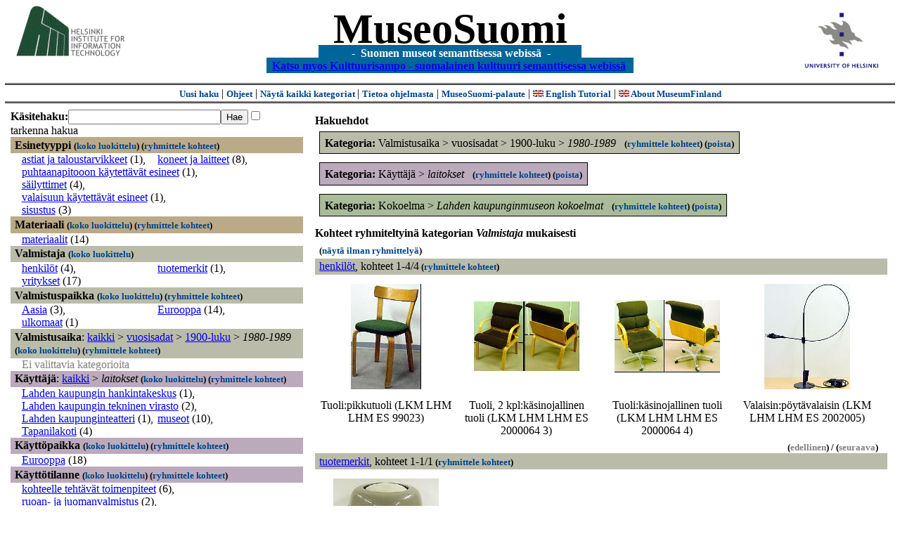

--- FILE ---
content_type: text/html
request_url: https://museosuomi.cs.helsinki.fi/?l=fi&m=0&c=%2504%2501%2503%2508&c=%2505%2503&c=%2508%2502&g=c%2502
body_size: 27240
content:
<?xml version="1.0" encoding="ISO-8859-1"?><!DOCTYPE html PUBLIC "-//W3C//DTD XHTML 1.0 Strict//EN" "http://www.w3.org/TR/xhtml1/DTD/xhtml1-strict.dtd">
<html xmlns="http://www.w3.org/1999/xhtml" xmlns:query="http://museosuomi.cs.helsinki.fi/internal/ogtQuery#" xmlns:i18n="http://apache.org/cocoon/i18n/2.1" xmlns:xsd="http://www.w3.org/2000/10/XMLSchema#" xmlns:uim="UIManager" xmlns:ui="http://www.cs.helsinki.fi/group/seco/ns/2004/03/ustate#" xmlns:swhg="http://www.cs.helsinki.fi/group/seco/ns/2004/03/18-sewehgrius#" xmlns:rdfs="http://www.w3.org/2000/01/rdf-schema#" xmlns:rdf="http://www.w3.org/1999/02/22-rdf-syntax-ns#" xmlns:owl="http://www.w3.org/2002/07/owl#" xmlns:ogt="http://www.cs.helsinki.fi/group/seco/ns/2004/03/ontogator#" xmlns:java="java" xmlns:html="http://www.w3.org/1999/xhtml" xmlns:fms="http://www.cs.helsinki.fi/group/seco/ns/2004/03/18-esinekortti#" xmlns:bm="http://www.w3.org/2002/01/bookmark#" xmlns:page="http://apache.org/cocoon/paginate/1.0"><head><title>MuseoSuomi</title><meta http-equiv="Content-Type" content="text/html;charset=ISO-8859-1" /><meta http-equiv="Content-Style-Type" content="text/css" /><meta name="description" content="Semantic Web" /><meta name="keywords" content="Semantic web, fmsweb" /><link type="text/css" title="FMS-stylesheet basic" rel="stylesheet" href="/content/stylesheets/web.css" /></head><body><div xmlns="" style="width: 100%;" width="100%" align="center"><script type="text/javascript">

  var _gaq = _gaq || [];
  _gaq.push(['_setAccount', 'UA-12724615-4']);
  _gaq.push(['_trackPageview']);

  (function() {
    var ga = document.createElement('script'); ga.type = 'text/javascript'; ga.async = true;
    ga.src = ('https:' == document.location.protocol ? 'https://ssl' : 'http://www') + '.google-analytics.com/ga.js';
    var s = document.getElementsByTagName('script')[0]; s.parentNode.insertBefore(ga, s);
  })();

</script><a href="http://www.hiit.fi"><img border="0" height="75" src="content/images/hiit.gif" id="hiitlogo" alt="Tietojenkäsittelytieteen tutkimuslaitos HIIT" /></a><a href="http://www.cs.helsinki.fi/group/seco/"><img border="0" height="90" src="content/images/hy.gif" id="hylogo" alt="Helsingin yliopiston tietojenkäsittelytieteen laitos" /></a><h1 id="title"><a id="titlespan" href="/?l=fi&amp;m=0&amp;c=%2504%2501%2503%2508&amp;c=%2505%2503&amp;c=%2508%2502&amp;g=c%2502">MuseoSuomi</a></h1><h4 id="subtitle">
                           - 
                Suomen museot semanttisessa webissä
	   -           
<br />
           <a href="http://www.kulttuurisampo.fi/">Katso myos Kulttuurisampo - suomalainen kulttuuri semanttisessa webissä</a>  
                
            </h4></div><div xmlns="" align="center" class="actions"><span class="action"><a href="/?l=fi&amp;m=0">Uusi haku</a></span> | <span class="action"><a href="http://www.cs.helsinki.fi/group/seco/museosuomi/kaytto-ohje.html">Ohjeet</a></span> | <span class="action"><a href="?l=fi&amp;m=1&amp;c=%2504%2501%2503%2508&amp;c=%2505%2503&amp;c=%2508%2502&amp;g=c%2502">
								Näytä kaikki kategoriat
							</a></span> | <span class="action"><a href="http://www.cs.helsinki.fi/group/seco/museosuomi/">Tietoa ohjelmasta</a></span> | <span class="action"><a href="mailto:museosuomi@cs.helsinki.fi">MuseoSuomi-palaute</a></span> | <span class="action"><a target="_top" href="http://www.cs.helsinki.fi/group/seco/museums/tutorial/"><img border="0" src="content/images/uk.gif" alt="English" /> English Tutorial</a></span> | <span class="action"><a href="http://www.cs.helsinki.fi/group/seco/museums/"><img border="0" src="content/images/uk.gif" alt="English" /> About MuseumFinland</a></span></div><table cellpadding="6"><tr><td width="33%" valign="top"><div xmlns="" id="keywordForm"><form name="keywordSearch" method="get" action="main?"><input value="fi" name="l" type="hidden" /><input value="0" name="m" type="hidden" /><input value="%04%01%03%08" name="c" type="hidden" /><input value="%05%03" name="c" type="hidden" /><input value="%08%02" name="c" type="hidden" /><b>Käsitehaku:</b><input value="" type="text" size="25" name="nk" /><input value="Hae" type="submit" /><input value="true" name="refine" type="checkbox" /><span class="nowrap">tarkenna hakua</span></form></div><div xmlns="" id="projectedFromCategories" /><div xmlns="" id="keywordCategories" /><div xmlns="" class="categorySearch"><div class="facet"><div class="headerC0"><span class="root"><a name="Fc0">Esinetyyppi</a></span> <span class="showTree">
                        (<a href="tree?l=fi&amp;m=0&amp;c=%2504%2501%2503%2508&amp;c=%2505%2503&amp;c=%2508%2502&amp;t=%2500&amp;g=c%2502">koko luokittelu</a>)
                    </span><span class="groupBy">
            (<a href="?l=fi&amp;m=0&amp;c=%2504%2501%2503%2508&amp;c=%2505%2503&amp;c=%2508%2502&amp;g=c%2500#tulokset">ryhmittele kohteet</a>)
        </span></div><div class="categories"><div class="category"><a href="main?l=fi&amp;m=0&amp;c=%2504%2501%2503%2508&amp;c=%2505%2503&amp;c=%2508%2502&amp;n=%2500%2502&amp;g=c%2500%2502">astiat ja taloustarvikkeet</a><span class="bookmarkHits"> (1)</span>, </div><div class="category"><a href="main?l=fi&amp;m=0&amp;c=%2504%2501%2503%2508&amp;c=%2505%2503&amp;c=%2508%2502&amp;n=%2500%2506&amp;g=c%2500%2506">koneet ja laitteet</a><span class="bookmarkHits"> (8)</span>, </div><div class="category"><a href="main?l=fi&amp;m=0&amp;c=%2504%2501%2503%2508&amp;c=%2505%2503&amp;c=%2508%2502&amp;n=%2500%250A&amp;g=c%2500%250A">puhtaanapitooon käytettävät esineet</a><span class="bookmarkHits"> (1)</span>, </div><div class="category"><a href="main?l=fi&amp;m=0&amp;c=%2504%2501%2503%2508&amp;c=%2505%2503&amp;c=%2508%2502&amp;n=%2500%250C&amp;g=c%2500%250C">säilyttimet</a><span class="bookmarkHits"> (4)</span>, </div><div class="category"><a href="main?l=fi&amp;m=0&amp;c=%2504%2501%2503%2508&amp;c=%2505%2503&amp;c=%2508%2502&amp;n=%2500%250F&amp;g=c%2500%250F">valaisuun käytettävät esineet</a><span class="bookmarkHits"> (1)</span>, </div><div class="category"><a href="main?l=fi&amp;m=0&amp;c=%2504%2501%2503%2508&amp;c=%2505%2503&amp;c=%2508%2502&amp;n=%2500%2514&amp;g=c%2500%2514">sisustus</a><span class="bookmarkHits"> (3)</span></div></div></div><div class="facet"><div class="headerC1"><span class="root"><a name="Fc1">Materiaali</a></span> <span class="showTree">
                        (<a href="tree?l=fi&amp;m=0&amp;c=%2504%2501%2503%2508&amp;c=%2505%2503&amp;c=%2508%2502&amp;t=%2501&amp;g=c%2502">koko luokittelu</a>)
                    </span><span class="groupBy">
            (<a href="?l=fi&amp;m=0&amp;c=%2504%2501%2503%2508&amp;c=%2505%2503&amp;c=%2508%2502&amp;g=c%2501#tulokset">ryhmittele kohteet</a>)
        </span></div><div class="categories"><div class="category"><a href="main?l=fi&amp;m=0&amp;c=%2504%2501%2503%2508&amp;c=%2505%2503&amp;c=%2508%2502&amp;n=%2501%2503&amp;g=c%2501%2503">materiaalit</a><span class="bookmarkHits"> (14)</span></div></div></div><div class="facet"><div class="headerC2"><span class="root"><a name="Fc2">Valmistaja</a></span> <span class="showTree">
                        (<a href="tree?l=fi&amp;m=0&amp;c=%2504%2501%2503%2508&amp;c=%2505%2503&amp;c=%2508%2502&amp;t=%2502&amp;g=c%2502">koko luokittelu</a>)
                    </span></div><div class="categories"><div class="category"><a href="main?l=fi&amp;m=0&amp;c=%2504%2501%2503%2508&amp;c=%2505%2503&amp;c=%2508%2502&amp;n=%2502%2500&amp;g=c%2502%2500">henkilöt</a><span class="bookmarkHits"> (4)</span>, </div><div class="category"><a href="main?l=fi&amp;m=0&amp;c=%2504%2501%2503%2508&amp;c=%2505%2503&amp;c=%2508%2502&amp;n=%2502%2504&amp;g=c%2502%2504">tuotemerkit</a><span class="bookmarkHits"> (1)</span>, </div><div class="category"><a href="main?l=fi&amp;m=0&amp;c=%2504%2501%2503%2508&amp;c=%2505%2503&amp;c=%2508%2502&amp;n=%2502%2507&amp;g=c%2502%2507">yritykset</a><span class="bookmarkHits"> (17)</span></div></div></div><div class="facet"><div class="headerC3"><span class="root"><a name="Fc3">Valmistuspaikka</a></span> <span class="showTree">
                        (<a href="tree?l=fi&amp;m=0&amp;c=%2504%2501%2503%2508&amp;c=%2505%2503&amp;c=%2508%2502&amp;t=%2503&amp;g=c%2502">koko luokittelu</a>)
                    </span><span class="groupBy">
            (<a href="?l=fi&amp;m=0&amp;c=%2504%2501%2503%2508&amp;c=%2505%2503&amp;c=%2508%2502&amp;g=c%2503#tulokset">ryhmittele kohteet</a>)
        </span></div><div class="categories"><div class="category"><a href="main?l=fi&amp;m=0&amp;c=%2504%2501%2503%2508&amp;c=%2505%2503&amp;c=%2508%2502&amp;n=%2503%2500&amp;g=c%2503%2500">Aasia</a><span class="bookmarkHits"> (3)</span>, </div><div class="category"><a href="main?l=fi&amp;m=0&amp;c=%2504%2501%2503%2508&amp;c=%2505%2503&amp;c=%2508%2502&amp;n=%2503%2503&amp;g=c%2503%2503">Eurooppa</a><span class="bookmarkHits"> (14)</span>, </div><div class="category"><a href="main?l=fi&amp;m=0&amp;c=%2504%2501%2503%2508&amp;c=%2505%2503&amp;c=%2508%2502&amp;n=%2503%2505&amp;g=c%2503%2505">ulkomaat</a><span class="bookmarkHits"> (1)</span></div></div></div><div class="facet"><div class="headerC4"><span class="root">Valmistusaika</span>: <a href="main?l=fi&amp;m=0&amp;c=%2504%2501%2503%2508&amp;c=%2505%2503&amp;c=%2508%2502&amp;rc=%2504">kaikki</a> &gt; <a href="main?l=fi&amp;m=0&amp;c=%2504%2501%2503%2508&amp;c=%2505%2503&amp;c=%2508%2502&amp;n=%2504%2501&amp;g=c%2504%2501">vuosisadat</a> &gt;
        <a href="main?l=fi&amp;m=0&amp;c=%2504%2501%2503%2508&amp;c=%2505%2503&amp;c=%2508%2502&amp;n=%2504%2501%2503&amp;g=c%2504%2501%2503">1900-luku</a> &gt;
        <span class="selected"><a name="Fc">1980-1989</a></span> <span class="showTree">
                        (<a href="tree?l=fi&amp;m=0&amp;c=%2504%2501%2503%2508&amp;c=%2505%2503&amp;c=%2508%2502&amp;t=%2504%2501%2503%2508&amp;g=c%2502">koko luokittelu</a>)
                    </span><span class="groupBy">
            (<a href="?l=fi&amp;m=0&amp;c=%2504%2501%2503%2508&amp;c=%2505%2503&amp;c=%2508%2502&amp;g=c%2504%2501%2503%2508#tulokset">ryhmittele kohteet</a>)
        </span></div><div class="categories"><span class="filtered">Ei valittavia kategorioita</span></div></div><div class="facet"><div class="headerC5"><span class="root">Käyttäjä</span>: <a href="main?l=fi&amp;m=0&amp;c=%2504%2501%2503%2508&amp;c=%2505%2503&amp;c=%2508%2502&amp;rc=%2505">kaikki</a> &gt; <span class="selected"><a name="Fc">laitokset</a></span> <span class="showTree">
                        (<a href="tree?l=fi&amp;m=0&amp;c=%2504%2501%2503%2508&amp;c=%2505%2503&amp;c=%2508%2502&amp;t=%2505%2503&amp;g=c%2502">koko luokittelu</a>)
                    </span><span class="groupBy">
            (<a href="?l=fi&amp;m=0&amp;c=%2504%2501%2503%2508&amp;c=%2505%2503&amp;c=%2508%2502&amp;g=c%2505%2503#tulokset">ryhmittele kohteet</a>)
        </span></div><div class="categories"><div class="category"><a href="main?l=fi&amp;m=0&amp;c=%2504%2501%2503%2508&amp;c=%2505%2503&amp;c=%2508%2502&amp;n=%2505%2503%2506&amp;g=c%2505%2503%2506">Lahden kaupungin hankintakeskus</a><span class="bookmarkHits"> (1)</span>, </div><div class="category"><a href="main?l=fi&amp;m=0&amp;c=%2504%2501%2503%2508&amp;c=%2505%2503&amp;c=%2508%2502&amp;n=%2505%2503%2507&amp;g=c%2505%2503%2507">Lahden kaupungin tekninen virasto</a><span class="bookmarkHits"> (2)</span>, </div><div class="category"><a href="main?l=fi&amp;m=0&amp;c=%2504%2501%2503%2508&amp;c=%2505%2503&amp;c=%2508%2502&amp;n=%2505%2503%2508&amp;g=c%2505%2503%2508">Lahden kaupunginteatteri</a><span class="bookmarkHits"> (1)</span>, </div><div class="category"><a href="main?l=fi&amp;m=0&amp;c=%2504%2501%2503%2508&amp;c=%2505%2503&amp;c=%2508%2502&amp;n=%2505%2503%250B&amp;g=c%2505%2503%250B">museot</a><span class="bookmarkHits"> (10)</span>, </div><div class="category"><a href="main?l=fi&amp;m=0&amp;c=%2504%2501%2503%2508&amp;c=%2505%2503&amp;c=%2508%2502&amp;n=%2505%2503%250C&amp;g=c%2505%2503%250C">Tapanilakoti</a><span class="bookmarkHits"> (4)</span></div></div></div><div class="facet"><div class="headerC6"><span class="root"><a name="Fc6">Käyttöpaikka</a></span> <span class="showTree">
                        (<a href="tree?l=fi&amp;m=0&amp;c=%2504%2501%2503%2508&amp;c=%2505%2503&amp;c=%2508%2502&amp;t=%2506&amp;g=c%2502">koko luokittelu</a>)
                    </span><span class="groupBy">
            (<a href="?l=fi&amp;m=0&amp;c=%2504%2501%2503%2508&amp;c=%2505%2503&amp;c=%2508%2502&amp;g=c%2506#tulokset">ryhmittele kohteet</a>)
        </span></div><div class="categories"><div class="category"><a href="main?l=fi&amp;m=0&amp;c=%2504%2501%2503%2508&amp;c=%2505%2503&amp;c=%2508%2502&amp;n=%2506%2503&amp;g=c%2506%2503">Eurooppa</a><span class="bookmarkHits"> (18)</span></div></div></div><div class="facet"><div class="headerC7"><span class="root"><a name="Fc7">Käyttötilanne</a></span> <span class="showTree">
                        (<a href="tree?l=fi&amp;m=0&amp;c=%2504%2501%2503%2508&amp;c=%2505%2503&amp;c=%2508%2502&amp;t=%2507&amp;g=c%2502">koko luokittelu</a>)
                    </span><span class="groupBy">
            (<a href="?l=fi&amp;m=0&amp;c=%2504%2501%2503%2508&amp;c=%2505%2503&amp;c=%2508%2502&amp;g=c%2507#tulokset">ryhmittele kohteet</a>)
        </span></div><div class="categories"><div class="category"><a href="main?l=fi&amp;m=0&amp;c=%2504%2501%2503%2508&amp;c=%2505%2503&amp;c=%2508%2502&amp;n=%2507%2504&amp;g=c%2507%2504">kohteelle tehtävät toimenpiteet</a><span class="bookmarkHits"> (6)</span>, </div><div class="category"><a href="main?l=fi&amp;m=0&amp;c=%2504%2501%2503%2508&amp;c=%2505%2503&amp;c=%2508%2502&amp;n=%2507%2508&amp;g=c%2507%2508">ruoan- ja juomanvalmistus</a><span class="bookmarkHits"> (2)</span>, </div><div class="category"><a href="main?l=fi&amp;m=0&amp;c=%2504%2501%2503%2508&amp;c=%2505%2503&amp;c=%2508%2502&amp;n=%2507%250C&amp;g=c%2507%250C">tutkimus-ja kehittämistoiminta</a><span class="bookmarkHits"> (1)</span></div></div></div><div class="facet"><div class="headerC8"><span class="root">Kokoelma</span>: <a href="main?l=fi&amp;m=0&amp;c=%2504%2501%2503%2508&amp;c=%2505%2503&amp;c=%2508%2502&amp;rc=%2508">kaikki</a> &gt; <span class="selected"><a name="Fc">Lahden kaupunginmuseon kokoelmat</a></span> <span class="showTree">
                        (<a href="tree?l=fi&amp;m=0&amp;c=%2504%2501%2503%2508&amp;c=%2505%2503&amp;c=%2508%2502&amp;t=%2508%2502&amp;g=c%2502">koko luokittelu</a>)
                    </span><span class="groupBy">
            (<a href="?l=fi&amp;m=0&amp;c=%2504%2501%2503%2508&amp;c=%2505%2503&amp;c=%2508%2502&amp;g=c%2508%2502#tulokset">ryhmittele kohteet</a>)
        </span></div><div class="categories"><div class="category"><a href="main?l=fi&amp;m=0&amp;c=%2504%2501%2503%2508&amp;c=%2505%2503&amp;c=%2508%2502&amp;n=%2508%2502%2502&amp;g=c%2508%2502%2502">Lahden historiallisen museon kokoelmat</a><span class="bookmarkHits"> (17)</span>, </div><div class="category"><a href="main?l=fi&amp;m=0&amp;c=%2504%2501%2503%2508&amp;c=%2505%2503&amp;c=%2508%2502&amp;n=%2508%2502%2503&amp;g=c%2508%2502%2503">Pienoismallikokoelma</a><span class="bookmarkHits"> (1)</span></div></div></div></div></td><td valign="top"><div xmlns="" id="constraints"><h4>Hakuehdot</h4><div class="constraintContainerC4"><span class="constraintC4"><b>Kategoria: </b>Valmistusaika
        &gt;
        vuosisadat
        &gt;
        1900-luku
        &gt;
        <span class="selected">1980-1989</span>
							 
							<span class="groupBy">
            (<a href="?l=fi&amp;m=0&amp;c=%2504%2501%2503%2508&amp;c=%2505%2503&amp;c=%2508%2502&amp;g=c%2504%2501%2503%2508#tulokset">ryhmittele kohteet</a>)
        </span><span class="remove">
            (<a href="?l=fi&amp;m=0&amp;c=%2504%2501%2503%2508&amp;c=%2505%2503&amp;c=%2508%2502&amp;rc=%2504%2501%2503%2508">poista</a>)
        </span></span></div><div class="constraintContainerC5"><span class="constraintC5"><b>Kategoria: </b>Käyttäjä
        &gt;
        <span class="selected">laitokset</span>
							 
							<span class="groupBy">
            (<a href="?l=fi&amp;m=0&amp;c=%2504%2501%2503%2508&amp;c=%2505%2503&amp;c=%2508%2502&amp;g=c%2505%2503#tulokset">ryhmittele kohteet</a>)
        </span><span class="remove">
            (<a href="?l=fi&amp;m=0&amp;c=%2504%2501%2503%2508&amp;c=%2505%2503&amp;c=%2508%2502&amp;rc=%2505%2503">poista</a>)
        </span></span></div><div class="constraintContainerC8"><span class="constraintC8"><b>Kategoria: </b>Kokoelma
        &gt;
        <span class="selected">Lahden kaupunginmuseon kokoelmat</span>
							 
							<span class="groupBy">
            (<a href="?l=fi&amp;m=0&amp;c=%2504%2501%2503%2508&amp;c=%2505%2503&amp;c=%2508%2502&amp;g=c%2508%2502#tulokset">ryhmittele kohteet</a>)
        </span><span class="remove">
            (<a href="?l=fi&amp;m=0&amp;c=%2504%2501%2503%2508&amp;c=%2505%2503&amp;c=%2508%2502&amp;rc=%2508%2502">poista</a>)
        </span></span></div></div><div xmlns="" valign="top" id="helpOrResults"><a name="#tulokset"><h4>
            Kohteet ryhmiteltyinä kategorian 
            <i>Valmistaja</i> 
            mukaisesti
        </h4><div class="itemActions"><div align="left" class="showAll">
                (<a href="?l=fi&amp;m=0&amp;c=%2504%2501%2503%2508&amp;c=%2505%2503&amp;c=%2508%2502&amp;g=">näytä ilman ryhmittelyä</a>)
            </div></div><div class="bookmarkGroup"><a name="bg_02_00" /><div class="headerC2"><span class="groupTitle"><a href="main?l=fi&amp;m=0&amp;c=%2504%2501%2503%2508&amp;c=%2505%2503&amp;c=%2508%2502&amp;n=%2502%2500&amp;g=c%2502%2500">henkilöt</a></span>, <span class="bookmarkHits">
						kohteet 
						
					            1-4/4<span class="groupBy">
            (<a href="?l=fi&amp;m=0&amp;c=%2504%2501%2503%2508&amp;c=%2505%2503&amp;c=%2508%2502&amp;g=c%2502%2500#tulokset">ryhmittele kohteet</a>)
        </span></span></div><div class="bookmarks"><table class="bookmarktable"><tr><td class="bookmarkcell" align="center" valign="center"><div class="image"><a href="item?l=fi&amp;m=0&amp;c=%2504%2501%2503%2508&amp;c=%2505%2503&amp;c=%2508%2502&amp;g=c%2502&amp;sb=http%3A%2F%2Fwww.cs.helsinki.fi%2Fgroup%2Fseco%2Fns%2F2004%2F03%2F18-esinekortti%23LahtiLKM_LHM_LHM_ES_99023&amp;cc=%2502:0&amp;cb=%2502%2500:0"><img src="/thumbnails/Lahti/kuvat/LKM_LHM_LHM_ES_99023.jpg" /></a></div></td><td class="bookmarkcell" align="center" valign="center"><div class="image"><a href="item?l=fi&amp;m=0&amp;c=%2504%2501%2503%2508&amp;c=%2505%2503&amp;c=%2508%2502&amp;g=c%2502&amp;sb=http%3A%2F%2Fwww.cs.helsinki.fi%2Fgroup%2Fseco%2Fns%2F2004%2F03%2F18-esinekortti%23LahtiLKM_LHM_LHM_ES_2000064_3&amp;cc=%2502:0&amp;cb=%2502%2500:1"><img src="/thumbnails/Lahti/kuvat/LKM_LHM_LHM_ES_2000064_3.jpg" /></a></div></td><td class="bookmarkcell" align="center" valign="center"><div class="image"><a href="item?l=fi&amp;m=0&amp;c=%2504%2501%2503%2508&amp;c=%2505%2503&amp;c=%2508%2502&amp;g=c%2502&amp;sb=http%3A%2F%2Fwww.cs.helsinki.fi%2Fgroup%2Fseco%2Fns%2F2004%2F03%2F18-esinekortti%23LahtiLKM_LHM_LHM_ES_2000064_4&amp;cc=%2502:0&amp;cb=%2502%2500:2"><img src="/thumbnails/Lahti/kuvat/LKM_LHM_LHM_ES_2000064_4.jpg" /></a></div></td><td class="bookmarkcell" align="center" valign="center"><div class="image"><a href="item?l=fi&amp;m=0&amp;c=%2504%2501%2503%2508&amp;c=%2505%2503&amp;c=%2508%2502&amp;g=c%2502&amp;sb=http%3A%2F%2Fwww.cs.helsinki.fi%2Fgroup%2Fseco%2Fns%2F2004%2F03%2F18-esinekortti%23LahtiLKM_LHM_LHM_ES_2002005&amp;cc=%2502:0&amp;cb=%2502%2500:3"><img src="/thumbnails/Lahti/kuvat/LKM_LHM_LHM_ES_2002005.jpg" /></a></div></td></tr><tr><td class="bookmarkcell" align="center" valign="top"><div class="bookmark">Tuoli:pikkutuoli (LKM LHM LHM ES 99023)</div></td><td class="bookmarkcell" align="center" valign="top"><div class="bookmark">Tuoli, 2 kpl:käsinojallinen tuoli (LKM LHM LHM ES 2000064 3)</div></td><td class="bookmarkcell" align="center" valign="top"><div class="bookmark">Tuoli:käsinojallinen tuoli (LKM LHM LHM ES 2000064 4)</div></td><td class="bookmarkcell" align="center" valign="top"><div class="bookmark">Valaisin:pöytävalaisin (LKM LHM LHM ES 2002005)</div></td></tr></table></div><div class="pagination" align="right">(<span class="inactive">edellinen</span>) / (<span class="inactive">seuraava</span>)</div></div><div class="bookmarkGroup"><a name="bg_02_04" /><div class="headerC2"><span class="groupTitle"><a href="main?l=fi&amp;m=0&amp;c=%2504%2501%2503%2508&amp;c=%2505%2503&amp;c=%2508%2502&amp;n=%2502%2504&amp;g=c%2502%2504">tuotemerkit</a></span>, <span class="bookmarkHits">
						kohteet 
						
					            1-1/1<span class="groupBy">
            (<a href="?l=fi&amp;m=0&amp;c=%2504%2501%2503%2508&amp;c=%2505%2503&amp;c=%2508%2502&amp;g=c%2502%2504#tulokset">ryhmittele kohteet</a>)
        </span></span></div><div class="bookmarks"><table class="bookmarktable"><tr><td class="bookmarkcell" align="center" valign="center"><div class="image"><a href="item?l=fi&amp;m=0&amp;c=%2504%2501%2503%2508&amp;c=%2505%2503&amp;c=%2508%2502&amp;g=c%2502&amp;sb=http%3A%2F%2Fwww.cs.helsinki.fi%2Fgroup%2Fseco%2Fns%2F2004%2F03%2F18-esinekortti%23LahtiLKM_LHM_LHM_ES_93077&amp;cc=%2502:1&amp;cb=%2502%2504:0"><img src="/thumbnails/Lahti/kuvat/93077.jpg" /></a></div></td><td class="bookmarkcell" align="center" valign="center" /><td class="bookmarkcell" align="center" valign="center" /><td class="bookmarkcell" align="center" valign="center" /></tr><tr><td class="bookmarkcell" align="center" valign="top"><div class="bookmark">Ilmankostutin (LKM LHM LHM ES 93077)</div></td><td class="bookmarkcell" align="center" valign="top" /><td class="bookmarkcell" align="center" valign="top" /><td class="bookmarkcell" align="center" valign="top" /></tr></table></div><div class="pagination" align="right">(<span class="inactive">edellinen</span>) / (<span class="inactive">seuraava</span>)</div></div><div class="bookmarkGroup"><a name="bg_02_07" /><div class="headerC2"><span class="groupTitle"><a href="main?l=fi&amp;m=0&amp;c=%2504%2501%2503%2508&amp;c=%2505%2503&amp;c=%2508%2502&amp;n=%2502%2507&amp;g=c%2502%2507">yritykset</a></span>, <span class="bookmarkHits">
						kohteet 
						
					            1-4/17<span class="groupBy">
            (<a href="?l=fi&amp;m=0&amp;c=%2504%2501%2503%2508&amp;c=%2505%2503&amp;c=%2508%2502&amp;g=c%2502%2507#tulokset">ryhmittele kohteet</a>)
        </span></span></div><div class="bookmarks"><table class="bookmarktable"><tr><td class="bookmarkcell" align="center" valign="center"><div class="image"><a href="item?l=fi&amp;m=0&amp;c=%2504%2501%2503%2508&amp;c=%2505%2503&amp;c=%2508%2502&amp;g=c%2502&amp;sb=http%3A%2F%2Fwww.cs.helsinki.fi%2Fgroup%2Fseco%2Fns%2F2004%2F03%2F18-esinekortti%23LahtiLKM_LHM_LHM_ES_94209&amp;cc=%2502:2&amp;cb=%2502%2507:0"><img src="/thumbnails/Lahti/kuvat/LHM94209.jpg" /></a></div></td><td class="bookmarkcell" align="center" valign="center"><div class="image"><a href="item?l=fi&amp;m=0&amp;c=%2504%2501%2503%2508&amp;c=%2505%2503&amp;c=%2508%2502&amp;g=c%2502&amp;sb=http%3A%2F%2Fwww.cs.helsinki.fi%2Fgroup%2Fseco%2Fns%2F2004%2F03%2F18-esinekortti%23LahtiLKM_LHM_PM_ES_170&amp;cc=%2502:2&amp;cb=%2502%2507:1"><img src="/thumbnails/Lahti/kuvat/PM170.jpg" /></a></div></td><td class="bookmarkcell" align="center" valign="center"><div class="image"><a href="item?l=fi&amp;m=0&amp;c=%2504%2501%2503%2508&amp;c=%2505%2503&amp;c=%2508%2502&amp;g=c%2502&amp;sb=http%3A%2F%2Fwww.cs.helsinki.fi%2Fgroup%2Fseco%2Fns%2F2004%2F03%2F18-esinekortti%23LahtiLKM_LHM_LHM_ES_99023&amp;cc=%2502:2&amp;cb=%2502%2507:2"><img src="/thumbnails/Lahti/kuvat/LKM_LHM_LHM_ES_99023.jpg" /></a></div></td><td class="bookmarkcell" align="center" valign="center"><div class="image"><a href="item?l=fi&amp;m=0&amp;c=%2504%2501%2503%2508&amp;c=%2505%2503&amp;c=%2508%2502&amp;g=c%2502&amp;sb=http%3A%2F%2Fwww.cs.helsinki.fi%2Fgroup%2Fseco%2Fns%2F2004%2F03%2F18-esinekortti%23LahtiLKM_LHM_LHM_ES_97039&amp;cc=%2502:2&amp;cb=%2502%2507:3"><img src="/thumbnails/Lahti/kuvat/ES000810.jpg" /></a></div></td></tr><tr><td class="bookmarkcell" align="center" valign="top"><div class="bookmark">Lämpöpuhallin:Adax (LKM LHM LHM ES 94209)</div></td><td class="bookmarkcell" align="center" valign="top"><div class="bookmark">Pienoismalli Lahden kaupunginteatterin Juhani-näyttämö:Lahden kaupunginteatterin Juhani-näyttämö (LKM LHM PM ES 170)</div></td><td class="bookmarkcell" align="center" valign="top"><div class="bookmark">Tuoli:pikkutuoli (LKM LHM LHM ES 99023)</div></td><td class="bookmarkcell" align="center" valign="top"><div class="bookmark">Kirjoitin:matriisikirjoitin (LKM LHM LHM ES 97039)</div></td></tr></table></div><div class="pagination" align="right">(<span class="inactive">edellinen</span>) / (<a href="?l=fi&amp;m=0&amp;c=%2504%2501%2503%2508&amp;c=%2505%2503&amp;c=%2508%2502&amp;g=c%2502&amp;nskb=%2502%2507:4#bg_02_07">seuraava</a>)</div></div><div class="pagination" align="center">(<span class="inactive">edellinen</span>) / (<span class="inactive">seuraava</span>)</div></a></div></td></tr></table><hr /><script type="text/javascript">

/**
 * @author David Pardo: Corunet
 * Run after loading
 */

var xOffset,yOffset;
var tempX = 0;
var tempY = 0;

//detect browser
var IE = document.all?true:false
if (!IE) {
	document.captureEvents(Event.MOUSEMOVE)
}
//find the position of the first item on screen and store offsets
	//find the first item on screen (after body)
	var firstElement=document.getElementsByTagName('body')[0].childNodes[1];
	//find the offset coordinates
	xOffset=findPosX(firstElement);
	yOffset=findPosY(firstElement);
	if (IE){ // In IE there's a default margin in the page body. If margin's not defined, use defaults
		var marginLeftExplorer  = parseInt(document.getElementsByTagName('body')[0].style.marginLeft);
		var marginTopExplorer   = parseInt(document.getElementsByTagName('body')[0].style.marginTop);
		/*assume default 10px/15px margin in explorer*/
		if (isNaN(marginLeftExplorer)) {marginLeftExplorer=10;}
		if (isNaN(marginTopExplorer)) {marginTopExplorer=15;}
		xOffset=xOffset+marginLeftExplorer;
		yOffset=yOffset+marginTopExplorer;
	}
/*attach a handler to the onmousedown event that calls a function to store the values*/
document.onmousedown = getMouseXY;



/*Functions*/
/*Find positions*/
function findPosX(obj){
	var curleft = 0;
	if (obj.offsetParent){
		while (obj.offsetParent){
			curleft += obj.offsetLeft
			obj = obj.offsetParent;
		}
	}else if (obj.x){
		curleft += obj.x;
	}
	return curleft;
}

function findPosY(obj){
	var curtop = 0;
	if (obj.offsetParent){
		while (obj.offsetParent){
			curtop += obj.offsetTop
			obj = obj.offsetParent;
		}
	}else if (obj.y){
		curtop += obj.y;
	}
	return curtop;
}
function getMouseXY(e) {
	if (IE) {
		tempX = event.clientX + document.body.scrollLeft
		tempY = event.clientY + document.body.scrollTop
	} else {
		tempX = e.pageX
		tempY = e.pageY
	}
	tempX-=xOffset;
	tempY-=yOffset;
	var url='/empty.map?x='+tempX+'&amp;y='+tempY+",http://www.museosuomi.fi/"; /*Your URL here*/
	guardar(url);
	return true;
}
function guardar(url){
	var xmlDoc = null ;
	if (typeof window.ActiveXObject != 'undefined' ) {
		xmlDoc = new ActiveXObject('Microsoft.XMLHTTP');
	}else {
		xmlDoc = new XMLHttpRequest();
	}
	xmlDoc.open( 'GET', url, true );
	xmlDoc.send( null );
}

                </script></body></html>